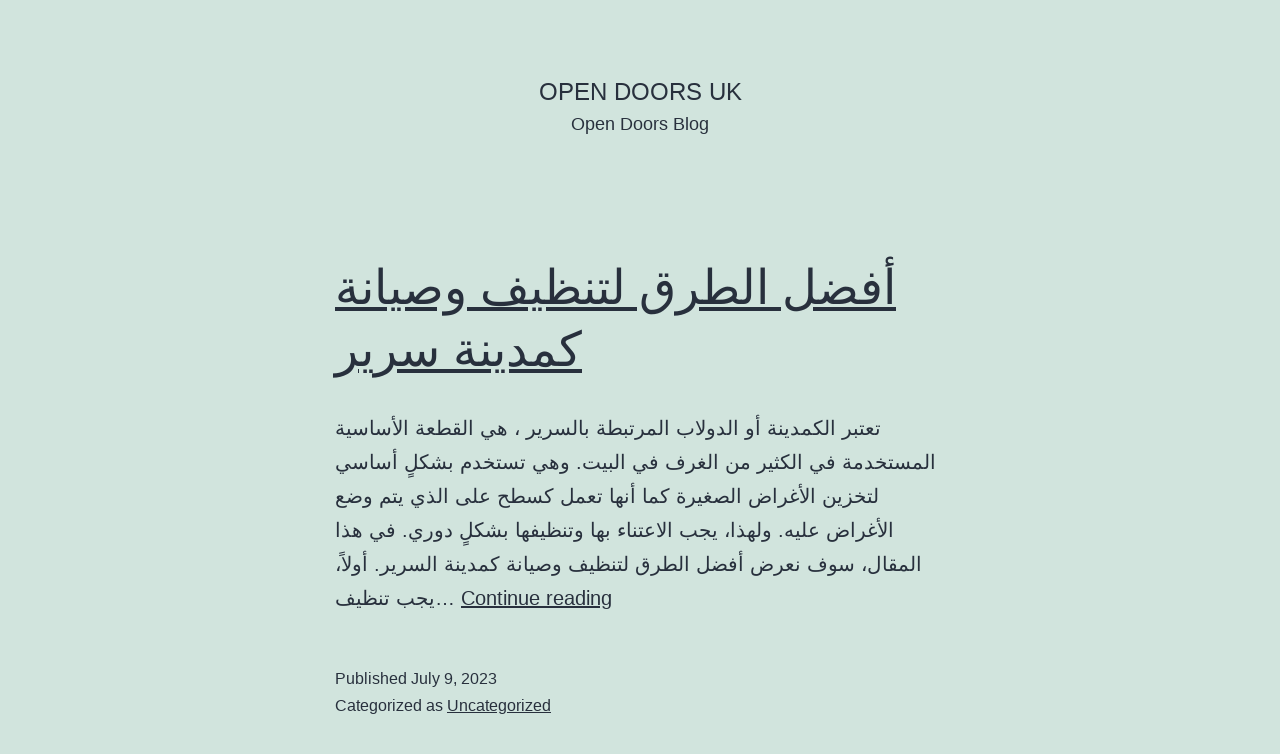

--- FILE ---
content_type: text/html; charset=UTF-8
request_url: http://www.opendoorsuk.org.uk/
body_size: 9790
content:
<!doctype html>
<html lang="en-US" >
<head>
	<meta charset="UTF-8" />
	<meta name="viewport" content="width=device-width, initial-scale=1" />
	<title>Open Doors UK &#8211; Open Doors Blog</title>
<meta name='robots' content='max-image-preview:large' />
	<style>img:is([sizes="auto" i], [sizes^="auto," i]) { contain-intrinsic-size: 3000px 1500px }</style>
	<link rel="alternate" type="application/rss+xml" title="Open Doors UK &raquo; Feed" href="https://www.opendoorsuk.org.uk/feed/" />
<link rel="alternate" type="application/rss+xml" title="Open Doors UK &raquo; Comments Feed" href="https://www.opendoorsuk.org.uk/comments/feed/" />
<script>
window._wpemojiSettings = {"baseUrl":"https:\/\/s.w.org\/images\/core\/emoji\/15.0.3\/72x72\/","ext":".png","svgUrl":"https:\/\/s.w.org\/images\/core\/emoji\/15.0.3\/svg\/","svgExt":".svg","source":{"concatemoji":"http:\/\/www.opendoorsuk.org.uk\/wp-includes\/js\/wp-emoji-release.min.js?ver=6.7.4"}};
/*! This file is auto-generated */
!function(i,n){var o,s,e;function c(e){try{var t={supportTests:e,timestamp:(new Date).valueOf()};sessionStorage.setItem(o,JSON.stringify(t))}catch(e){}}function p(e,t,n){e.clearRect(0,0,e.canvas.width,e.canvas.height),e.fillText(t,0,0);var t=new Uint32Array(e.getImageData(0,0,e.canvas.width,e.canvas.height).data),r=(e.clearRect(0,0,e.canvas.width,e.canvas.height),e.fillText(n,0,0),new Uint32Array(e.getImageData(0,0,e.canvas.width,e.canvas.height).data));return t.every(function(e,t){return e===r[t]})}function u(e,t,n){switch(t){case"flag":return n(e,"\ud83c\udff3\ufe0f\u200d\u26a7\ufe0f","\ud83c\udff3\ufe0f\u200b\u26a7\ufe0f")?!1:!n(e,"\ud83c\uddfa\ud83c\uddf3","\ud83c\uddfa\u200b\ud83c\uddf3")&&!n(e,"\ud83c\udff4\udb40\udc67\udb40\udc62\udb40\udc65\udb40\udc6e\udb40\udc67\udb40\udc7f","\ud83c\udff4\u200b\udb40\udc67\u200b\udb40\udc62\u200b\udb40\udc65\u200b\udb40\udc6e\u200b\udb40\udc67\u200b\udb40\udc7f");case"emoji":return!n(e,"\ud83d\udc26\u200d\u2b1b","\ud83d\udc26\u200b\u2b1b")}return!1}function f(e,t,n){var r="undefined"!=typeof WorkerGlobalScope&&self instanceof WorkerGlobalScope?new OffscreenCanvas(300,150):i.createElement("canvas"),a=r.getContext("2d",{willReadFrequently:!0}),o=(a.textBaseline="top",a.font="600 32px Arial",{});return e.forEach(function(e){o[e]=t(a,e,n)}),o}function t(e){var t=i.createElement("script");t.src=e,t.defer=!0,i.head.appendChild(t)}"undefined"!=typeof Promise&&(o="wpEmojiSettingsSupports",s=["flag","emoji"],n.supports={everything:!0,everythingExceptFlag:!0},e=new Promise(function(e){i.addEventListener("DOMContentLoaded",e,{once:!0})}),new Promise(function(t){var n=function(){try{var e=JSON.parse(sessionStorage.getItem(o));if("object"==typeof e&&"number"==typeof e.timestamp&&(new Date).valueOf()<e.timestamp+604800&&"object"==typeof e.supportTests)return e.supportTests}catch(e){}return null}();if(!n){if("undefined"!=typeof Worker&&"undefined"!=typeof OffscreenCanvas&&"undefined"!=typeof URL&&URL.createObjectURL&&"undefined"!=typeof Blob)try{var e="postMessage("+f.toString()+"("+[JSON.stringify(s),u.toString(),p.toString()].join(",")+"));",r=new Blob([e],{type:"text/javascript"}),a=new Worker(URL.createObjectURL(r),{name:"wpTestEmojiSupports"});return void(a.onmessage=function(e){c(n=e.data),a.terminate(),t(n)})}catch(e){}c(n=f(s,u,p))}t(n)}).then(function(e){for(var t in e)n.supports[t]=e[t],n.supports.everything=n.supports.everything&&n.supports[t],"flag"!==t&&(n.supports.everythingExceptFlag=n.supports.everythingExceptFlag&&n.supports[t]);n.supports.everythingExceptFlag=n.supports.everythingExceptFlag&&!n.supports.flag,n.DOMReady=!1,n.readyCallback=function(){n.DOMReady=!0}}).then(function(){return e}).then(function(){var e;n.supports.everything||(n.readyCallback(),(e=n.source||{}).concatemoji?t(e.concatemoji):e.wpemoji&&e.twemoji&&(t(e.twemoji),t(e.wpemoji)))}))}((window,document),window._wpemojiSettings);
</script>
<style id='wp-emoji-styles-inline-css'>

	img.wp-smiley, img.emoji {
		display: inline !important;
		border: none !important;
		box-shadow: none !important;
		height: 1em !important;
		width: 1em !important;
		margin: 0 0.07em !important;
		vertical-align: -0.1em !important;
		background: none !important;
		padding: 0 !important;
	}
</style>
<link rel='stylesheet' id='wp-block-library-css' href='http://www.opendoorsuk.org.uk/wp-includes/css/dist/block-library/style.min.css?ver=6.7.4' media='all' />
<style id='wp-block-library-theme-inline-css'>
.wp-block-audio :where(figcaption){color:#555;font-size:13px;text-align:center}.is-dark-theme .wp-block-audio :where(figcaption){color:#ffffffa6}.wp-block-audio{margin:0 0 1em}.wp-block-code{border:1px solid #ccc;border-radius:4px;font-family:Menlo,Consolas,monaco,monospace;padding:.8em 1em}.wp-block-embed :where(figcaption){color:#555;font-size:13px;text-align:center}.is-dark-theme .wp-block-embed :where(figcaption){color:#ffffffa6}.wp-block-embed{margin:0 0 1em}.blocks-gallery-caption{color:#555;font-size:13px;text-align:center}.is-dark-theme .blocks-gallery-caption{color:#ffffffa6}:root :where(.wp-block-image figcaption){color:#555;font-size:13px;text-align:center}.is-dark-theme :root :where(.wp-block-image figcaption){color:#ffffffa6}.wp-block-image{margin:0 0 1em}.wp-block-pullquote{border-bottom:4px solid;border-top:4px solid;color:currentColor;margin-bottom:1.75em}.wp-block-pullquote cite,.wp-block-pullquote footer,.wp-block-pullquote__citation{color:currentColor;font-size:.8125em;font-style:normal;text-transform:uppercase}.wp-block-quote{border-left:.25em solid;margin:0 0 1.75em;padding-left:1em}.wp-block-quote cite,.wp-block-quote footer{color:currentColor;font-size:.8125em;font-style:normal;position:relative}.wp-block-quote:where(.has-text-align-right){border-left:none;border-right:.25em solid;padding-left:0;padding-right:1em}.wp-block-quote:where(.has-text-align-center){border:none;padding-left:0}.wp-block-quote.is-large,.wp-block-quote.is-style-large,.wp-block-quote:where(.is-style-plain){border:none}.wp-block-search .wp-block-search__label{font-weight:700}.wp-block-search__button{border:1px solid #ccc;padding:.375em .625em}:where(.wp-block-group.has-background){padding:1.25em 2.375em}.wp-block-separator.has-css-opacity{opacity:.4}.wp-block-separator{border:none;border-bottom:2px solid;margin-left:auto;margin-right:auto}.wp-block-separator.has-alpha-channel-opacity{opacity:1}.wp-block-separator:not(.is-style-wide):not(.is-style-dots){width:100px}.wp-block-separator.has-background:not(.is-style-dots){border-bottom:none;height:1px}.wp-block-separator.has-background:not(.is-style-wide):not(.is-style-dots){height:2px}.wp-block-table{margin:0 0 1em}.wp-block-table td,.wp-block-table th{word-break:normal}.wp-block-table :where(figcaption){color:#555;font-size:13px;text-align:center}.is-dark-theme .wp-block-table :where(figcaption){color:#ffffffa6}.wp-block-video :where(figcaption){color:#555;font-size:13px;text-align:center}.is-dark-theme .wp-block-video :where(figcaption){color:#ffffffa6}.wp-block-video{margin:0 0 1em}:root :where(.wp-block-template-part.has-background){margin-bottom:0;margin-top:0;padding:1.25em 2.375em}
</style>
<style id='classic-theme-styles-inline-css'>
/*! This file is auto-generated */
.wp-block-button__link{color:#fff;background-color:#32373c;border-radius:9999px;box-shadow:none;text-decoration:none;padding:calc(.667em + 2px) calc(1.333em + 2px);font-size:1.125em}.wp-block-file__button{background:#32373c;color:#fff;text-decoration:none}
</style>
<style id='global-styles-inline-css'>
:root{--wp--preset--aspect-ratio--square: 1;--wp--preset--aspect-ratio--4-3: 4/3;--wp--preset--aspect-ratio--3-4: 3/4;--wp--preset--aspect-ratio--3-2: 3/2;--wp--preset--aspect-ratio--2-3: 2/3;--wp--preset--aspect-ratio--16-9: 16/9;--wp--preset--aspect-ratio--9-16: 9/16;--wp--preset--color--black: #000000;--wp--preset--color--cyan-bluish-gray: #abb8c3;--wp--preset--color--white: #FFFFFF;--wp--preset--color--pale-pink: #f78da7;--wp--preset--color--vivid-red: #cf2e2e;--wp--preset--color--luminous-vivid-orange: #ff6900;--wp--preset--color--luminous-vivid-amber: #fcb900;--wp--preset--color--light-green-cyan: #7bdcb5;--wp--preset--color--vivid-green-cyan: #00d084;--wp--preset--color--pale-cyan-blue: #8ed1fc;--wp--preset--color--vivid-cyan-blue: #0693e3;--wp--preset--color--vivid-purple: #9b51e0;--wp--preset--color--dark-gray: #28303D;--wp--preset--color--gray: #39414D;--wp--preset--color--green: #D1E4DD;--wp--preset--color--blue: #D1DFE4;--wp--preset--color--purple: #D1D1E4;--wp--preset--color--red: #E4D1D1;--wp--preset--color--orange: #E4DAD1;--wp--preset--color--yellow: #EEEADD;--wp--preset--gradient--vivid-cyan-blue-to-vivid-purple: linear-gradient(135deg,rgba(6,147,227,1) 0%,rgb(155,81,224) 100%);--wp--preset--gradient--light-green-cyan-to-vivid-green-cyan: linear-gradient(135deg,rgb(122,220,180) 0%,rgb(0,208,130) 100%);--wp--preset--gradient--luminous-vivid-amber-to-luminous-vivid-orange: linear-gradient(135deg,rgba(252,185,0,1) 0%,rgba(255,105,0,1) 100%);--wp--preset--gradient--luminous-vivid-orange-to-vivid-red: linear-gradient(135deg,rgba(255,105,0,1) 0%,rgb(207,46,46) 100%);--wp--preset--gradient--very-light-gray-to-cyan-bluish-gray: linear-gradient(135deg,rgb(238,238,238) 0%,rgb(169,184,195) 100%);--wp--preset--gradient--cool-to-warm-spectrum: linear-gradient(135deg,rgb(74,234,220) 0%,rgb(151,120,209) 20%,rgb(207,42,186) 40%,rgb(238,44,130) 60%,rgb(251,105,98) 80%,rgb(254,248,76) 100%);--wp--preset--gradient--blush-light-purple: linear-gradient(135deg,rgb(255,206,236) 0%,rgb(152,150,240) 100%);--wp--preset--gradient--blush-bordeaux: linear-gradient(135deg,rgb(254,205,165) 0%,rgb(254,45,45) 50%,rgb(107,0,62) 100%);--wp--preset--gradient--luminous-dusk: linear-gradient(135deg,rgb(255,203,112) 0%,rgb(199,81,192) 50%,rgb(65,88,208) 100%);--wp--preset--gradient--pale-ocean: linear-gradient(135deg,rgb(255,245,203) 0%,rgb(182,227,212) 50%,rgb(51,167,181) 100%);--wp--preset--gradient--electric-grass: linear-gradient(135deg,rgb(202,248,128) 0%,rgb(113,206,126) 100%);--wp--preset--gradient--midnight: linear-gradient(135deg,rgb(2,3,129) 0%,rgb(40,116,252) 100%);--wp--preset--gradient--purple-to-yellow: linear-gradient(160deg, #D1D1E4 0%, #EEEADD 100%);--wp--preset--gradient--yellow-to-purple: linear-gradient(160deg, #EEEADD 0%, #D1D1E4 100%);--wp--preset--gradient--green-to-yellow: linear-gradient(160deg, #D1E4DD 0%, #EEEADD 100%);--wp--preset--gradient--yellow-to-green: linear-gradient(160deg, #EEEADD 0%, #D1E4DD 100%);--wp--preset--gradient--red-to-yellow: linear-gradient(160deg, #E4D1D1 0%, #EEEADD 100%);--wp--preset--gradient--yellow-to-red: linear-gradient(160deg, #EEEADD 0%, #E4D1D1 100%);--wp--preset--gradient--purple-to-red: linear-gradient(160deg, #D1D1E4 0%, #E4D1D1 100%);--wp--preset--gradient--red-to-purple: linear-gradient(160deg, #E4D1D1 0%, #D1D1E4 100%);--wp--preset--font-size--small: 18px;--wp--preset--font-size--medium: 20px;--wp--preset--font-size--large: 24px;--wp--preset--font-size--x-large: 42px;--wp--preset--font-size--extra-small: 16px;--wp--preset--font-size--normal: 20px;--wp--preset--font-size--extra-large: 40px;--wp--preset--font-size--huge: 96px;--wp--preset--font-size--gigantic: 144px;--wp--preset--spacing--20: 0.44rem;--wp--preset--spacing--30: 0.67rem;--wp--preset--spacing--40: 1rem;--wp--preset--spacing--50: 1.5rem;--wp--preset--spacing--60: 2.25rem;--wp--preset--spacing--70: 3.38rem;--wp--preset--spacing--80: 5.06rem;--wp--preset--shadow--natural: 6px 6px 9px rgba(0, 0, 0, 0.2);--wp--preset--shadow--deep: 12px 12px 50px rgba(0, 0, 0, 0.4);--wp--preset--shadow--sharp: 6px 6px 0px rgba(0, 0, 0, 0.2);--wp--preset--shadow--outlined: 6px 6px 0px -3px rgba(255, 255, 255, 1), 6px 6px rgba(0, 0, 0, 1);--wp--preset--shadow--crisp: 6px 6px 0px rgba(0, 0, 0, 1);}:where(.is-layout-flex){gap: 0.5em;}:where(.is-layout-grid){gap: 0.5em;}body .is-layout-flex{display: flex;}.is-layout-flex{flex-wrap: wrap;align-items: center;}.is-layout-flex > :is(*, div){margin: 0;}body .is-layout-grid{display: grid;}.is-layout-grid > :is(*, div){margin: 0;}:where(.wp-block-columns.is-layout-flex){gap: 2em;}:where(.wp-block-columns.is-layout-grid){gap: 2em;}:where(.wp-block-post-template.is-layout-flex){gap: 1.25em;}:where(.wp-block-post-template.is-layout-grid){gap: 1.25em;}.has-black-color{color: var(--wp--preset--color--black) !important;}.has-cyan-bluish-gray-color{color: var(--wp--preset--color--cyan-bluish-gray) !important;}.has-white-color{color: var(--wp--preset--color--white) !important;}.has-pale-pink-color{color: var(--wp--preset--color--pale-pink) !important;}.has-vivid-red-color{color: var(--wp--preset--color--vivid-red) !important;}.has-luminous-vivid-orange-color{color: var(--wp--preset--color--luminous-vivid-orange) !important;}.has-luminous-vivid-amber-color{color: var(--wp--preset--color--luminous-vivid-amber) !important;}.has-light-green-cyan-color{color: var(--wp--preset--color--light-green-cyan) !important;}.has-vivid-green-cyan-color{color: var(--wp--preset--color--vivid-green-cyan) !important;}.has-pale-cyan-blue-color{color: var(--wp--preset--color--pale-cyan-blue) !important;}.has-vivid-cyan-blue-color{color: var(--wp--preset--color--vivid-cyan-blue) !important;}.has-vivid-purple-color{color: var(--wp--preset--color--vivid-purple) !important;}.has-black-background-color{background-color: var(--wp--preset--color--black) !important;}.has-cyan-bluish-gray-background-color{background-color: var(--wp--preset--color--cyan-bluish-gray) !important;}.has-white-background-color{background-color: var(--wp--preset--color--white) !important;}.has-pale-pink-background-color{background-color: var(--wp--preset--color--pale-pink) !important;}.has-vivid-red-background-color{background-color: var(--wp--preset--color--vivid-red) !important;}.has-luminous-vivid-orange-background-color{background-color: var(--wp--preset--color--luminous-vivid-orange) !important;}.has-luminous-vivid-amber-background-color{background-color: var(--wp--preset--color--luminous-vivid-amber) !important;}.has-light-green-cyan-background-color{background-color: var(--wp--preset--color--light-green-cyan) !important;}.has-vivid-green-cyan-background-color{background-color: var(--wp--preset--color--vivid-green-cyan) !important;}.has-pale-cyan-blue-background-color{background-color: var(--wp--preset--color--pale-cyan-blue) !important;}.has-vivid-cyan-blue-background-color{background-color: var(--wp--preset--color--vivid-cyan-blue) !important;}.has-vivid-purple-background-color{background-color: var(--wp--preset--color--vivid-purple) !important;}.has-black-border-color{border-color: var(--wp--preset--color--black) !important;}.has-cyan-bluish-gray-border-color{border-color: var(--wp--preset--color--cyan-bluish-gray) !important;}.has-white-border-color{border-color: var(--wp--preset--color--white) !important;}.has-pale-pink-border-color{border-color: var(--wp--preset--color--pale-pink) !important;}.has-vivid-red-border-color{border-color: var(--wp--preset--color--vivid-red) !important;}.has-luminous-vivid-orange-border-color{border-color: var(--wp--preset--color--luminous-vivid-orange) !important;}.has-luminous-vivid-amber-border-color{border-color: var(--wp--preset--color--luminous-vivid-amber) !important;}.has-light-green-cyan-border-color{border-color: var(--wp--preset--color--light-green-cyan) !important;}.has-vivid-green-cyan-border-color{border-color: var(--wp--preset--color--vivid-green-cyan) !important;}.has-pale-cyan-blue-border-color{border-color: var(--wp--preset--color--pale-cyan-blue) !important;}.has-vivid-cyan-blue-border-color{border-color: var(--wp--preset--color--vivid-cyan-blue) !important;}.has-vivid-purple-border-color{border-color: var(--wp--preset--color--vivid-purple) !important;}.has-vivid-cyan-blue-to-vivid-purple-gradient-background{background: var(--wp--preset--gradient--vivid-cyan-blue-to-vivid-purple) !important;}.has-light-green-cyan-to-vivid-green-cyan-gradient-background{background: var(--wp--preset--gradient--light-green-cyan-to-vivid-green-cyan) !important;}.has-luminous-vivid-amber-to-luminous-vivid-orange-gradient-background{background: var(--wp--preset--gradient--luminous-vivid-amber-to-luminous-vivid-orange) !important;}.has-luminous-vivid-orange-to-vivid-red-gradient-background{background: var(--wp--preset--gradient--luminous-vivid-orange-to-vivid-red) !important;}.has-very-light-gray-to-cyan-bluish-gray-gradient-background{background: var(--wp--preset--gradient--very-light-gray-to-cyan-bluish-gray) !important;}.has-cool-to-warm-spectrum-gradient-background{background: var(--wp--preset--gradient--cool-to-warm-spectrum) !important;}.has-blush-light-purple-gradient-background{background: var(--wp--preset--gradient--blush-light-purple) !important;}.has-blush-bordeaux-gradient-background{background: var(--wp--preset--gradient--blush-bordeaux) !important;}.has-luminous-dusk-gradient-background{background: var(--wp--preset--gradient--luminous-dusk) !important;}.has-pale-ocean-gradient-background{background: var(--wp--preset--gradient--pale-ocean) !important;}.has-electric-grass-gradient-background{background: var(--wp--preset--gradient--electric-grass) !important;}.has-midnight-gradient-background{background: var(--wp--preset--gradient--midnight) !important;}.has-small-font-size{font-size: var(--wp--preset--font-size--small) !important;}.has-medium-font-size{font-size: var(--wp--preset--font-size--medium) !important;}.has-large-font-size{font-size: var(--wp--preset--font-size--large) !important;}.has-x-large-font-size{font-size: var(--wp--preset--font-size--x-large) !important;}
:where(.wp-block-post-template.is-layout-flex){gap: 1.25em;}:where(.wp-block-post-template.is-layout-grid){gap: 1.25em;}
:where(.wp-block-columns.is-layout-flex){gap: 2em;}:where(.wp-block-columns.is-layout-grid){gap: 2em;}
:root :where(.wp-block-pullquote){font-size: 1.5em;line-height: 1.6;}
</style>
<link rel='stylesheet' id='twenty-twenty-one-style-css' href='http://www.opendoorsuk.org.uk/wp-content/themes/twentytwentyone/style.css?ver=1.3' media='all' />
<link rel='stylesheet' id='twenty-twenty-one-print-style-css' href='http://www.opendoorsuk.org.uk/wp-content/themes/twentytwentyone/assets/css/print.css?ver=1.3' media='print' />
<link rel="https://api.w.org/" href="https://www.opendoorsuk.org.uk/wp-json/" /><link rel="EditURI" type="application/rsd+xml" title="RSD" href="https://www.opendoorsuk.org.uk/xmlrpc.php?rsd" />
<meta name="generator" content="WordPress 6.7.4" />
<style>.recentcomments a{display:inline !important;padding:0 !important;margin:0 !important;}</style></head>

<body class="home blog wp-embed-responsive is-light-theme no-js hfeed">
<div id="page" class="site">
	<a class="skip-link screen-reader-text" href="#content">Skip to content</a>

	
<header id="masthead" class="site-header has-title-and-tagline" role="banner">

	

<div class="site-branding">

	
						<h1 class="site-title">Open Doors UK</h1>
			
			<p class="site-description">
			Open Doors Blog		</p>
	</div><!-- .site-branding -->
	

</header><!-- #masthead -->

	<div id="content" class="site-content">
		<div id="primary" class="content-area">
			<main id="main" class="site-main" role="main">

<article id="post-279" class="post-279 post type-post status-publish format-standard hentry category-uncategorized entry">

	
<header class="entry-header">
	<h2 class="entry-title default-max-width"><a href="https://www.opendoorsuk.org.uk/2023/07/09/%d8%a3%d9%81%d8%b6%d9%84-%d8%a7%d9%84%d8%b7%d8%b1%d9%82-%d9%84%d8%aa%d9%86%d8%b8%d9%8a%d9%81-%d9%88%d8%b5%d9%8a%d8%a7%d9%86%d8%a9-%d9%83%d9%85%d8%af%d9%8a%d9%86%d8%a9-%d8%b3%d8%b1%d9%8a%d8%b1/">أفضل الطرق لتنظيف وصيانة كمدينة سرير</a></h2></header><!-- .entry-header -->

	<div class="entry-content">
		<p>تعتبر الكمدينة أو الدولاب المرتبطة بالسرير ، هي القطعة الأساسية المستخدمة في الكثير من الغرف في البيت. وهي تستخدم بشكلٍ أساسي لتخزين الأغراض الصغيرة كما أنها تعمل كسطح على الذي يتم وضع الأغراض عليه. ولهذا، يجب الاعتناء بها وتنظيفها بشكلٍ دوري. في هذا المقال، سوف نعرض أفضل الطرق لتنظيف وصيانة كمدينة السرير. أولاً، يجب تنظيف&hellip; <a class="more-link" href="https://www.opendoorsuk.org.uk/2023/07/09/%d8%a3%d9%81%d8%b6%d9%84-%d8%a7%d9%84%d8%b7%d8%b1%d9%82-%d9%84%d8%aa%d9%86%d8%b8%d9%8a%d9%81-%d9%88%d8%b5%d9%8a%d8%a7%d9%86%d8%a9-%d9%83%d9%85%d8%af%d9%8a%d9%86%d8%a9-%d8%b3%d8%b1%d9%8a%d8%b1/">Continue reading <span class="screen-reader-text">أفضل الطرق لتنظيف وصيانة كمدينة سرير</span></a></p>
	</div><!-- .entry-content -->

	<footer class="entry-footer default-max-width">
		<span class="posted-on">Published <time class="entry-date published updated" datetime="2023-07-09T05:11:23+00:00">July 9, 2023</time></span><div class="post-taxonomies"><span class="cat-links">Categorized as <a href="https://www.opendoorsuk.org.uk/category/uncategorized/" rel="category tag">Uncategorized</a> </span></div>	</footer><!-- .entry-footer -->
</article><!-- #post-${ID} -->

<article id="post-229" class="post-229 post type-post status-publish format-standard hentry category-uncategorized entry">

	
<header class="entry-header">
	<h2 class="entry-title default-max-width"><a href="https://www.opendoorsuk.org.uk/2022/09/04/oral-health-matters-selecting-a-caring-dentist-in-bristol/">Oral Health Matters: Selecting a Caring Dentist in Bristol</a></h2></header><!-- .entry-header -->

	<div class="entry-content">
		<p>Oral health is a critical component of overall health and wellness that&#8217;s often overlooked. In Bristol, finding a caring and competent dentist is crucial in maintaining optimal oral health. The right dentist not only ensures your teeth and gums are in top condition but also makes you comfortable during the whole dental process. This article&hellip; <a class="more-link" href="https://www.opendoorsuk.org.uk/2022/09/04/oral-health-matters-selecting-a-caring-dentist-in-bristol/">Continue reading <span class="screen-reader-text">Oral Health Matters: Selecting a Caring Dentist in Bristol</span></a></p>
	</div><!-- .entry-content -->

	<footer class="entry-footer default-max-width">
		<span class="posted-on">Published <time class="entry-date published updated" datetime="2022-09-04T11:11:23+00:00">September 4, 2022</time></span><div class="post-taxonomies"><span class="cat-links">Categorized as <a href="https://www.opendoorsuk.org.uk/category/uncategorized/" rel="category tag">Uncategorized</a> </span></div>	</footer><!-- .entry-footer -->
</article><!-- #post-${ID} -->

<article id="post-231" class="post-231 post type-post status-publish format-standard hentry category-uncategorized entry">

	
<header class="entry-header">
	<h2 class="entry-title default-max-width"><a href="https://www.opendoorsuk.org.uk/2022/08/04/making-dentist-visits-comfortable-in-weston/">Making Dentist Visits Comfortable in Weston</a></h2></header><!-- .entry-header -->

	<div class="entry-content">
		<p>When confronting the often-dreaded dentist visit, comfort is key. This is where Weston dental offices step in, prioritizing patient comfort and a positive experience during every appointment. Dental offices in Weston, Florida, understand that dental care can sometimes be an awkward or uncomfortable experience. To mitigate these common fears and worries, they have adopted techniques&hellip; <a class="more-link" href="https://www.opendoorsuk.org.uk/2022/08/04/making-dentist-visits-comfortable-in-weston/">Continue reading <span class="screen-reader-text">Making Dentist Visits Comfortable in Weston</span></a></p>
	</div><!-- .entry-content -->

	<footer class="entry-footer default-max-width">
		<span class="posted-on">Published <time class="entry-date published updated" datetime="2022-08-04T05:11:23+00:00">August 4, 2022</time></span><div class="post-taxonomies"><span class="cat-links">Categorized as <a href="https://www.opendoorsuk.org.uk/category/uncategorized/" rel="category tag">Uncategorized</a> </span></div>	</footer><!-- .entry-footer -->
</article><!-- #post-${ID} -->

<article id="post-187" class="post-187 post type-post status-publish format-standard hentry category-uncategorized entry">

	
<header class="entry-header">
	<h2 class="entry-title default-max-width"><a href="https://www.opendoorsuk.org.uk/2022/07/02/choosing-drainage-blocked-drains/">Choosing Drainage Blocked Drains</a></h2></header><!-- .entry-header -->

	<div class="entry-content">
		<p>Pancreatitis is most often associated with recurrent gallstones or chronic alcohol use, with other common causes including traumatic damage, damage following an ERCP, some medications, infections such as mumps and very high blood triglyceride levels. This may include removal of gallstones, lowering of blood triglyceride or glucose levels, the use of corticosteroids for autoimmune pancreatitis,&hellip; <a class="more-link" href="https://www.opendoorsuk.org.uk/2022/07/02/choosing-drainage-blocked-drains/">Continue reading <span class="screen-reader-text">Choosing Drainage Blocked Drains</span></a></p>
	</div><!-- .entry-content -->

	<footer class="entry-footer default-max-width">
		<span class="posted-on">Published <time class="entry-date published updated" datetime="2022-07-02T07:37:33+00:00">July 2, 2022</time></span><div class="post-taxonomies"><span class="cat-links">Categorized as <a href="https://www.opendoorsuk.org.uk/category/uncategorized/" rel="category tag">Uncategorized</a> </span></div>	</footer><!-- .entry-footer -->
</article><!-- #post-${ID} -->

<article id="post-179" class="post-179 post type-post status-publish format-standard hentry category-uncategorized entry">

	
<header class="entry-header">
	<h2 class="entry-title default-max-width"><a href="https://www.opendoorsuk.org.uk/2022/06/23/the-ability-of-version/">The ability Of Version</a></h2></header><!-- .entry-header -->

	<div class="entry-content">
		<p>By registering, you will also sign up for emails from the Hill Report, a series tracking the politics of tech regulation one hearing at a time. If you are honest in all your business dealings, you will be one less deceptive player in the picture, and your trustworthiness will lead to your success. In September,&hellip; <a class="more-link" href="https://www.opendoorsuk.org.uk/2022/06/23/the-ability-of-version/">Continue reading <span class="screen-reader-text">The ability Of Version</span></a></p>
	</div><!-- .entry-content -->

	<footer class="entry-footer default-max-width">
		<span class="posted-on">Published <time class="entry-date published updated" datetime="2022-06-23T12:37:33+00:00">June 23, 2022</time></span><div class="post-taxonomies"><span class="cat-links">Categorized as <a href="https://www.opendoorsuk.org.uk/category/uncategorized/" rel="category tag">Uncategorized</a> </span></div>	</footer><!-- .entry-footer -->
</article><!-- #post-${ID} -->

<article id="post-111" class="post-111 post type-post status-publish format-standard hentry category-uncategorized entry">

	
<header class="entry-header">
	<h2 class="entry-title default-max-width"><a href="https://www.opendoorsuk.org.uk/2022/04/11/curiosity-project-how-does-water-form/">Curiosity Project: How Does Water Form?</a></h2></header><!-- .entry-header -->

	<div class="entry-content">
		<p>Now you know how important body language. Language like that can make China&#8217;s intentions seem sinister, and even though some politicians and economists may believe the country is plotting for world domination, what&#8217;s more likely afoot is that China is in a two-way fight with the United States for the most foreign interests. Interrogation and&hellip; <a class="more-link" href="https://www.opendoorsuk.org.uk/2022/04/11/curiosity-project-how-does-water-form/">Continue reading <span class="screen-reader-text">Curiosity Project: How Does Water Form?</span></a></p>
	</div><!-- .entry-content -->

	<footer class="entry-footer default-max-width">
		<span class="posted-on">Published <time class="entry-date published updated" datetime="2022-04-11T22:48:59+00:00">April 11, 2022</time></span><div class="post-taxonomies"><span class="cat-links">Categorized as <a href="https://www.opendoorsuk.org.uk/category/uncategorized/" rel="category tag">Uncategorized</a> </span></div>	</footer><!-- .entry-footer -->
</article><!-- #post-${ID} -->

<article id="post-199" class="post-199 post type-post status-publish format-standard hentry category-uncategorized entry">

	
<header class="entry-header">
	<h2 class="entry-title default-max-width"><a href="https://www.opendoorsuk.org.uk/2022/04/02/using-hotel-curtains-to-control-natural-light-and-glare/">Using Hotel Curtains to Control Natural Light and Glare</a></h2></header><!-- .entry-header -->

	<div class="entry-content">
		<p>Hotels are a prime spot for travelers who want to relax and unwind in a new environment. When guests check into a hotel, they expect to find a comfortable and peaceful atmosphere, and one way hotels can provide this is through the use of curtains to control natural light and glare. Natural light is incredibly&hellip; <a class="more-link" href="https://www.opendoorsuk.org.uk/2022/04/02/using-hotel-curtains-to-control-natural-light-and-glare/">Continue reading <span class="screen-reader-text">Using Hotel Curtains to Control Natural Light and Glare</span></a></p>
	</div><!-- .entry-content -->

	<footer class="entry-footer default-max-width">
		<span class="posted-on">Published <time class="entry-date published updated" datetime="2022-04-02T02:37:33+00:00">April 2, 2022</time></span><div class="post-taxonomies"><span class="cat-links">Categorized as <a href="https://www.opendoorsuk.org.uk/category/uncategorized/" rel="category tag">Uncategorized</a> </span></div>	</footer><!-- .entry-footer -->
</article><!-- #post-${ID} -->

<article id="post-191" class="post-191 post type-post status-publish format-standard hentry category-uncategorized entry">

	
<header class="entry-header">
	<h2 class="entry-title default-max-width"><a href="https://www.opendoorsuk.org.uk/2022/02/02/one-tip-to-dramatically-enhance-your-pitched-roof/">One Tip To Dramatically Enhance You(r) Pitched Roof</a></h2></header><!-- .entry-header -->

	<div class="entry-content">
		<p>If you would like to find one of the best consultants in residential roofing Greenville SC is a perfect space to base your analysis. That introduced the researchers again to thinking that one of the best approach &#8220;is in the type of particle-polymer composite, which is similar to industrial paint,&#8221; Li explains. It&#8217;s a bedeviling&hellip; <a class="more-link" href="https://www.opendoorsuk.org.uk/2022/02/02/one-tip-to-dramatically-enhance-your-pitched-roof/">Continue reading <span class="screen-reader-text">One Tip To Dramatically Enhance You(r) Pitched Roof</span></a></p>
	</div><!-- .entry-content -->

	<footer class="entry-footer default-max-width">
		<span class="posted-on">Published <time class="entry-date published updated" datetime="2022-02-02T02:37:33+00:00">February 2, 2022</time></span><div class="post-taxonomies"><span class="cat-links">Categorized as <a href="https://www.opendoorsuk.org.uk/category/uncategorized/" rel="category tag">Uncategorized</a> </span></div>	</footer><!-- .entry-footer -->
</article><!-- #post-${ID} -->

<article id="post-183" class="post-183 post type-post status-publish format-standard hentry category-uncategorized entry">

	
<header class="entry-header">
	<h2 class="entry-title default-max-width"><a href="https://www.opendoorsuk.org.uk/2022/01/02/easy-ways-you-can-turn-bowling-alley-into-success/">Easy Ways You Can Turn Bowling Alley Into Success</a></h2></header><!-- .entry-header -->

	<div class="entry-content">
		<p>In the 1983 hit, &#8220;Mr. Roboto,&#8221; Styx used a vocoder to simulate the sound of a robot talking. In the Beatles&#8217; 1967 hit, &#8220;Strawberry Fields Forever,&#8221; John Lennon slowed down his vocal track, giving his voice a deeper, slurred sound. 1967 &#8211; Toronto Island Marina opens. What are the costs involved in opening a bowling&hellip; <a class="more-link" href="https://www.opendoorsuk.org.uk/2022/01/02/easy-ways-you-can-turn-bowling-alley-into-success/">Continue reading <span class="screen-reader-text">Easy Ways You Can Turn Bowling Alley Into Success</span></a></p>
	</div><!-- .entry-content -->

	<footer class="entry-footer default-max-width">
		<span class="posted-on">Published <time class="entry-date published updated" datetime="2022-01-02T12:37:33+00:00">January 2, 2022</time></span><div class="post-taxonomies"><span class="cat-links">Categorized as <a href="https://www.opendoorsuk.org.uk/category/uncategorized/" rel="category tag">Uncategorized</a> </span></div>	</footer><!-- .entry-footer -->
</article><!-- #post-${ID} -->

<article id="post-177" class="post-177 post type-post status-publish format-standard hentry category-uncategorized entry">

	
<header class="entry-header">
	<h2 class="entry-title default-max-width"><a href="https://www.opendoorsuk.org.uk/2022/01/02/steel-properties/">Steel Properties</a></h2></header><!-- .entry-header -->

	<div class="entry-content">
		<p>Steel Properties Steel is a metal alloy made up of iron and a small percentage of carbon. Carbon increases the strength of the metal and also helps it resist fracture. Other elements are also present in the alloy. In particular, stainless steel fabricators contain about 11% chromium, which makes them resistant to corrosion. Here is&hellip; <a class="more-link" href="https://www.opendoorsuk.org.uk/2022/01/02/steel-properties/">Continue reading <span class="screen-reader-text">Steel Properties</span></a></p>
	</div><!-- .entry-content -->

	<footer class="entry-footer default-max-width">
		<span class="posted-on">Published <time class="entry-date published updated" datetime="2022-01-02T12:37:33+00:00">January 2, 2022</time></span><div class="post-taxonomies"><span class="cat-links">Categorized as <a href="https://www.opendoorsuk.org.uk/category/uncategorized/" rel="category tag">Uncategorized</a> </span></div>	</footer><!-- .entry-footer -->
</article><!-- #post-${ID} -->

	<nav class="navigation pagination" aria-label="Posts pagination">
		<h2 class="screen-reader-text">Posts pagination</h2>
		<div class="nav-links"><span aria-current="page" class="page-numbers current">Page 1</span>
<span class="page-numbers dots">&hellip;</span>
<a class="page-numbers" href="https://www.opendoorsuk.org.uk/page/7/">Page 7</a>
<a class="next page-numbers" href="https://www.opendoorsuk.org.uk/page/2/"><span class="nav-next-text">Older <span class="nav-short">posts</span></span> <svg class="svg-icon" width="24" height="24" aria-hidden="true" role="img" focusable="false" viewBox="0 0 24 24" fill="none" xmlns="http://www.w3.org/2000/svg"><path fill-rule="evenodd" clip-rule="evenodd" d="m4 13v-2h12l-4-4 1-2 7 7-7 7-1-2 4-4z" fill="currentColor"/></svg></a></div>
	</nav>			</main><!-- #main -->
		</div><!-- #primary -->
	</div><!-- #content -->

	
	<aside class="widget-area">
		<section id="search-2" class="widget widget_search"><form role="search"  method="get" class="search-form" action="https://www.opendoorsuk.org.uk/">
	<label for="search-form-1">Search&hellip;</label>
	<input type="search" id="search-form-1" class="search-field" value="" name="s" />
	<input type="submit" class="search-submit" value="Search" />
</form>
</section>
		<section id="recent-posts-2" class="widget widget_recent_entries">
		<h2 class="widget-title">Recent Posts</h2><nav aria-label="Recent Posts">
		<ul>
											<li>
					<a href="https://www.opendoorsuk.org.uk/2023/07/09/%d8%a3%d9%81%d8%b6%d9%84-%d8%a7%d9%84%d8%b7%d8%b1%d9%82-%d9%84%d8%aa%d9%86%d8%b8%d9%8a%d9%81-%d9%88%d8%b5%d9%8a%d8%a7%d9%86%d8%a9-%d9%83%d9%85%d8%af%d9%8a%d9%86%d8%a9-%d8%b3%d8%b1%d9%8a%d8%b1/">أفضل الطرق لتنظيف وصيانة كمدينة سرير</a>
									</li>
											<li>
					<a href="https://www.opendoorsuk.org.uk/2022/09/04/oral-health-matters-selecting-a-caring-dentist-in-bristol/">Oral Health Matters: Selecting a Caring Dentist in Bristol</a>
									</li>
											<li>
					<a href="https://www.opendoorsuk.org.uk/2022/08/04/making-dentist-visits-comfortable-in-weston/">Making Dentist Visits Comfortable in Weston</a>
									</li>
											<li>
					<a href="https://www.opendoorsuk.org.uk/2022/07/02/choosing-drainage-blocked-drains/">Choosing Drainage Blocked Drains</a>
									</li>
											<li>
					<a href="https://www.opendoorsuk.org.uk/2022/06/23/the-ability-of-version/">The ability Of Version</a>
									</li>
					</ul>

		</nav></section><section id="recent-comments-2" class="widget widget_recent_comments"><h2 class="widget-title">Recent Comments</h2><nav aria-label="Recent Comments"><ul id="recentcomments"><li class="recentcomments"><span class="comment-author-link"><a href="https://wordpress.org/" class="url" rel="ugc external nofollow">A WordPress Commenter</a></span> on <a href="https://www.opendoorsuk.org.uk/2021/08/01/hello-world/#comment-1">Hello world!</a></li></ul></nav></section>	</aside><!-- .widget-area -->


	<footer id="colophon" class="site-footer" role="contentinfo">

				<div class="site-info">
			<div class="site-name">
																						Open Doors UK																		</div><!-- .site-name -->
			<div class="powered-by">
				Proudly powered by <a href="https://wordpress.org/">WordPress</a>.			</div><!-- .powered-by -->

		</div><!-- .site-info -->
	</footer><!-- #colophon -->

</div><!-- #page -->

<script>document.body.classList.remove("no-js");</script>	<script>
	if ( -1 !== navigator.userAgent.indexOf( 'MSIE' ) || -1 !== navigator.appVersion.indexOf( 'Trident/' ) ) {
		document.body.classList.add( 'is-IE' );
	}
	</script>
	<script id="twenty-twenty-one-ie11-polyfills-js-after">
( Element.prototype.matches && Element.prototype.closest && window.NodeList && NodeList.prototype.forEach ) || document.write( '<script src="http://www.opendoorsuk.org.uk/wp-content/themes/twentytwentyone/assets/js/polyfills.js?ver=1.3"></scr' + 'ipt>' );
</script>
<script src="http://www.opendoorsuk.org.uk/wp-content/themes/twentytwentyone/assets/js/responsive-embeds.js?ver=1.3" id="twenty-twenty-one-responsive-embeds-script-js"></script>
	<script>
	/(trident|msie)/i.test(navigator.userAgent)&&document.getElementById&&window.addEventListener&&window.addEventListener("hashchange",(function(){var t,e=location.hash.substring(1);/^[A-z0-9_-]+$/.test(e)&&(t=document.getElementById(e))&&(/^(?:a|select|input|button|textarea)$/i.test(t.tagName)||(t.tabIndex=-1),t.focus())}),!1);
	</script>
	
<script defer src="https://static.cloudflareinsights.com/beacon.min.js/vcd15cbe7772f49c399c6a5babf22c1241717689176015" integrity="sha512-ZpsOmlRQV6y907TI0dKBHq9Md29nnaEIPlkf84rnaERnq6zvWvPUqr2ft8M1aS28oN72PdrCzSjY4U6VaAw1EQ==" data-cf-beacon='{"version":"2024.11.0","token":"852aa089931c4737b2b0f4812751985f","r":1,"server_timing":{"name":{"cfCacheStatus":true,"cfEdge":true,"cfExtPri":true,"cfL4":true,"cfOrigin":true,"cfSpeedBrain":true},"location_startswith":null}}' crossorigin="anonymous"></script>
</body>
</html>
